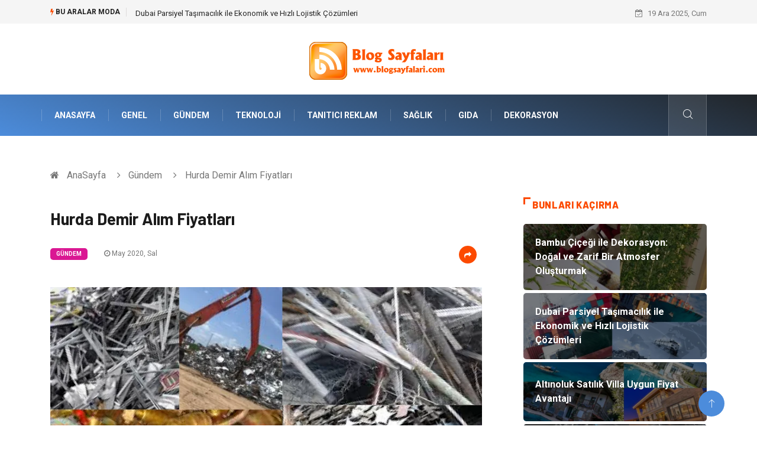

--- FILE ---
content_type: text/html; charset=UTF-8
request_url: https://www.blogsayfalari.com/gundem/hurda-demir-alim-fiyatlari
body_size: 6225
content:
<!DOCTYPE html> <html lang="tr"> <head> <meta charset="utf-8"/> <title>Hurda Demir Alım Fiyatları: Blog Sayfalari</title> <meta name="description" content="Hurda Nedir Çevre bilincinin gelişmesi ile birlikte doğal kaynakların korunmasına yönelik daha somut adımlar atılmaya başlandı"/> <meta http-equiv="X-UA-Compatible" content="IE=edge"/> <meta name="viewport" content="width=device-width, initial-scale=1, shrink-to-fit=no"/> <meta name="author" content="www.blogsayfalari.com"/> <meta name="publisher" content="www.blogsayfalari.com"/> <link rel="preload" as="image" href="https://www.blogsayfalari.com/asset/img/logo.png"/> <link rel="dns-prefetch" href="//fonts.googleapis.com"> <link rel="canonical" href="https://www.blogsayfalari.com/gundem/hurda-demir-alim-fiyatlari"/> <link rel="shortcut icon" type="image/png" href="https://www.blogsayfalari.com/asset/img/logo.png"/> <link rel="preload" as="font" href="/asset/fonts/iconfont.ttf?6bbhls" type="font/woff2" crossorigin="anonymous"/> <link rel="preload" as="font" href="/asset/fonts/fontawesome-webfont.woff2?v=4.6.3" type="font/woff2" crossorigin="anonymous"/> <style> :root { --my-webkit-linear-gradient: -webkit-linear-gradient(70deg, #4c8cdb 0%,#212529 100%); --my-o-linear-gradient: -o-linear-gradient(70deg, #4c8cdb 0%,#212529 100%); --my-linear-gradient: linear-gradient(20deg,#4c8cdb 0%,#212529); } </style> <link rel="stylesheet" href="https://www.blogsayfalari.com/asset/css/bootstrap.min.css"/> <link rel="stylesheet" href="https://www.blogsayfalari.com/asset/css/iconfonts.min.css"/> <link rel="stylesheet" href="https://www.blogsayfalari.com/asset/css/font-awesome.min.css"/> <link rel="stylesheet" href="https://www.blogsayfalari.com/asset/css/owl.carousel.min.css"/> <link rel="stylesheet" href="https://www.blogsayfalari.com/asset/css/owl.theme.default.min.css"/> <link rel="stylesheet" href="https://www.blogsayfalari.com/asset/css/magnific-popup.min.css"/> <link rel="stylesheet" href="https://www.blogsayfalari.com/asset/css/animate.min.css"> <link rel="stylesheet" href="https://www.blogsayfalari.com/asset/css/style.min.css"/> <link rel="stylesheet" href="https://www.blogsayfalari.com/asset/css/responsive.min.css"/> <link rel="stylesheet" href="https://www.blogsayfalari.com/asset/css/colorbox.min.css"/> </head> <body> <div class="trending-bar trending-light d-md-block"> <div class="container"> <div class="row justify-content-between"> <div class="col-md-9 text-center text-md-left"> <p class="trending-title"><i class="tsicon fa fa-bolt"></i> Bu aralar Moda</p> <div id="trending-slide" class="owl-carousel owl-theme trending-slide"> <div class="item"> <div class="post-content"> <span class="post-title title-small"> <a href="https://www.blogsayfalari.com/dekorasyon/bambu-cicegi-ile-dekorasyon-dogal-ve-zarif-bir-atmosfer-olusturmak">Bambu Çiçeği ile Dekorasyon: Doğal ve Zarif Bir Atmosfer Oluşturmak</a> </span> </div> </div> <div class="item"> <div class="post-content"> <span class="post-title title-small"> <a href="https://www.blogsayfalari.com/ulasim-ve-tasimacilik/dubai-parsiyel-tasimacilik-ile-ekonomik-ve-hizli-lojistik-cozumleri">Dubai Parsiyel Taşımacılık ile Ekonomik ve Hızlı Lojistik Çözümleri</a> </span> </div> </div> <div class="item"> <div class="post-content"> <span class="post-title title-small"> <a href="https://www.blogsayfalari.com/emlak/altinoluk-satilik-villa-uygun-fiyat-avantaji">Altınoluk Satılık Villa Uygun Fiyat Avantajı</a> </span> </div> </div> <div class="item"> <div class="post-content"> <span class="post-title title-small"> <a href="https://www.blogsayfalari.com/dekorasyon/araba-ic-dekoru-konfor-ve-estetigin-bulusma-noktasi">Araba İç Dekoru: Konfor ve Estetiğin Buluşma Noktası</a> </span> </div> </div> <div class="item"> <div class="post-content"> <span class="post-title title-small"> <a href="https://www.blogsayfalari.com/teknoloji/desifre-hizmeti-ses-ve-video-kayitlarini-profesyonel-sekilde-metne-donusturun">Deşifre Hizmeti: Ses ve Video Kayıtlarını Profesyonel Şekilde Metne Dönüştürün</a> </span> </div> </div> </div> </div> <div class="col-md-3 text-md-right text-center"> <div class="ts-date"> <i class="fa fa-calendar-check-o"></i> 19 Ara 2025, Cum </div> </div> </div> </div> </div> <header id="header" class="header"> <div class="container"> <div class="row align-items-center justify-content-between"> <div class="col-md-12 col-sm-12"> <div class="logo text-center"> <a href="https://www.blogsayfalari.com/" title="Blog Sayfalari Blog"> <img loading="lazy" width="240" height="83" src="https://www.blogsayfalari.com/asset/img/logo.png" alt="blogsayfalari.com Logo"> </a> </div> </div> </div> </div> </header> <div class="main-nav clearfix"> <div class="container"> <div class="row justify-content-between"> <nav class="navbar navbar-expand-lg col-lg-11"> <div class="site-nav-inner float-left"> <button class="navbar-toggler" type="button" data-toggle="collapse" data-target="#navbarSupportedContent" aria-controls="navbarSupportedContent" aria-expanded="true" aria-label="Toggle navigation"> <span class="fa fa-bars"></span> </button> <div id="navbarSupportedContent" class="collapse navbar-collapse navbar-responsive-collapse"> <ul class="nav navbar-nav"> <li> <a href="https://www.blogsayfalari.com/">AnaSayfa</a> </li> <li><a href="https://www.blogsayfalari.com/genel">Genel</a></li> <li><a href="https://www.blogsayfalari.com/gundem">Gündem</a></li> <li><a href="https://www.blogsayfalari.com/teknoloji">Teknoloji</a></li> <li><a href="https://www.blogsayfalari.com/tanitici-reklam">Tanıtıcı Reklam</a></li> <li><a href="https://www.blogsayfalari.com/saglik">Sağlık</a></li> <li><a href="https://www.blogsayfalari.com/gida">Gıda</a></li> <li><a href="https://www.blogsayfalari.com/dekorasyon">Dekorasyon</a></li> </ul> </div> </div> </nav> <div class="col-lg-1 text-right nav-social-wrap"> <div class="nav-search"> <a href="#search-popup" class="xs-modal-popup"> <i class="icon icon-search1"></i> </a> </div> <div class="zoom-anim-dialog mfp-hide modal-searchPanel ts-search-form" id="search-popup"> <div class="modal-dialog modal-lg"> <div class="modal-content"> <div class="xs-search-panel"> <form class="ts-search-group" action="https://www.blogsayfalari.com/search" method="get"> <div class="input-group"> <input type="search" class="form-control" name="q" required="" placeholder="Bir kelime veya cümle yazın" value="" oninvalid="this.setCustomValidity('Bir kelime veya cümle yazmalısınız')" oninput="this.setCustomValidity('')" /> <button class="input-group-btn search-button"> <i class="icon icon-search1"></i> </button> <button type="submit" class="btn btn-default btn-block btn-warning-fill-sqr"><i class="fa fa-search"></i> ARA</button> </div> </form> </div> </div> </div> </div> </div> </div> </div> </div> <div class="gap-30 d-none d-block"></div> <div class="breadcrumb-section"> <div class="container"> <div class="row"> <div class="col-12"> <ol class="breadcrumb"> <li> <i class="fa fa-home"></i> <a href="https://www.blogsayfalari.com/">AnaSayfa</a> </li> <li> <i class="fa fa-angle-right"></i> <a href="https://www.blogsayfalari.com/gundem">Gündem</a> </li> <li><i class="fa fa-angle-right"></i> Hurda Demir Alım Fiyatları</li> </ol> </div> </div> </div> </div> <section class="main-content pt-0"> <div class="container"> <div class="row ts-gutter-30"> <div class="col-lg-8"> <div class="single-post"> <div class="post-header-area"> <h1 class="post-title title-lg">Hurda Demir Alım Fiyatları</h1> <ul class="post-meta"> <li> <a href="https://www.blogsayfalari.com/gundem" class="post-cat fashion">Gündem</a> </li> <li><i class="fa fa-clock-o"></i> May 2020, Sal</li> <li class="social-share"> <i class="shareicon fa fa-share"></i> <ul class="social-list"> <li><a data-social="facebook" class="facebook" target="_blank" href="https://www.facebook.com/sharer/sharer.php?u=https://www.blogsayfalari.com/gundem/hurda-demir-alim-fiyatlari" title="Facebook'ta Paylaş"><i class="fa fa-facebook"></i></a></li> <li><a data-social="twitter" class="twitter" href="https://twitter.com/home?status=https://www.blogsayfalari.com/gundem/hurda-demir-alim-fiyatlari" title="X'de Paylaş"><i class="fa ">X</i></a></li> <li><a data-social="linkedin" class="linkedin" href="https://www.linkedin.com/cws/share?url=https://www.blogsayfalari.com/gundem/hurda-demir-alim-fiyatlari" title="Linkedin'de Paylaş "><i class="fa fa-linkedin"></i></a></li> <li><a data-social="pinterest" class="pinterest" href="https://pinterest.com/pin/create/link/?url=https://www.blogsayfalari.com/gundem/hurda-demir-alim-fiyatlari" title="Pinterest'te Paylaş"><i class="fa fa-pinterest-p"></i></a></li> </ul> </li> </ul> </div> <div class="post-content-area"> <div class="post-media mb-20"> <a href="https://www.blogsayfalari.com/asset/image/article/hurda3.webp"" class="gallery-popup cboxElement"> <img loading="lazy" width="800" height="480" class="img-fluid" src="https://www.blogsayfalari.com/asset/image/article/hurda3.webp" alt="Hurda Demir Alım Fiyatları"> </a> </div> <h2>Hurda Nedir </h2><p> Çevre bilincinin gelişmesi ile birlikte doğal kaynakların korunmasına yönelik daha somut adımlar atılmaya başlandı. Hurdacılık sektörü de çevreyi korumak adına bu anlamda önemli sektörlerden birisidir. Atık duruma gelmiş metalleri ve madenleri toplayarak ekonomiye yeniden kazandıran hurdacılık sektörü; başta demir, alüminyum, çinko, bakır gibi madenleri ve bu tür diğer atıkları toplayarak geri dönüşüme kazandırmakta ve üretimin hammadde ihtiyacının karşılanmasına katkı sağlamakta. Hurda fiyatları türüne göre belirlenmekte ve değerlendirilmektedir. Hurda demir fiyatları da demirin birim fiyatına göre alıcı firma tarafından belirlenir. En çok kullanılan hurda türleri ve birim fiyatları hakkında Konuyla ilgili internet sitelerindeki firmalardan bilgi alabilirsiniz. </p><h3>Hurda Türleri ve Fiyatları </h3><p>Üretimde kullanılan demir, çinko, alüminyum, bakır gibi madenlerin bir kısmı kullanılamaz derecede bozulur ve atık durumuna gelir. Yine tüketimde de aynı şey söz konusudur. Artık kullanıcısı tarafından kullanılmayan ve madenden yapılmış eşyalar hurda olarak kabul edilir. Hurda adı verilen maddeler geri kazanılabilir veya dönüştürülebilir özelliğe sahiptir. Bu şu demektir; artık kullanılmayan madenler yeniden işlenerek hammadde haline getirilebilir ya da başka bir enerji kaynağına dönüştürülebilir. Hurdalar içerdikleri maddeye göre sınıflandırılır. Demir, çinko, alüminyum, bakır, kurşun, plastik gibi hurda türleri vardır. Hurdacılar depolamış oldukları hurdaları türlerine göre ayrıştırırlar ve geri dönüşüm tesislerine ulaştırırlar. Hurdacılar tarafından toplanan bu atıklar birim fiyatlarına göre değerlendirilir. </p> </div> <div class="post-footer"> <div class="gap-30"></div> <div class="related-post"> <h2 class="block-title"> <span class="title-angle-shap"> Neler Var</span> </h2> <div class="row"> <div class="col-md-4"> <div class="post-block-style"> <div class="post-thumb"> <a href="https://www.blogsayfalari.com/teknoloji/metni-ozetle-bilgiyi-kisa-ve-etkili-hale-getirmenin-yolu"> <img loading="lazy" width="255" height="153" class="img-fluid" src="https://www.blogsayfalari.com/asset/image/article/thumb/255/255x-eskritor45120yenii.webp" alt="Metni Özetle: Bilgiyi Kısa ve Etkili Hale Getirmenin Yolu"> </a> <div class="grid-cat"> <a class="post-cat tech" href="https://www.blogsayfalari.com/teknoloji">Teknoloji</a> </div> </div> <div class="post-content"> <h3 class="post-title"> <a href="https://www.blogsayfalari.com/teknoloji/metni-ozetle-bilgiyi-kisa-ve-etkili-hale-getirmenin-yolu">Metni Özetle: Bilgiyi Kısa ve Etkili Hale Getirmenin Yolu</a> </h3> <div class="post-meta mb-7 p-0"> <span class="post-date"><i class="fa fa-clock-o"></i> 28 Kas 2025, Cum</span> </div> </div> </div> </div> <div class="col-md-4"> <div class="post-block-style"> <div class="post-thumb"> <a href="https://www.blogsayfalari.com/elektrik-elektronik/kablosuz-vinc-kumandasi-fiyatlarini-etkileyen-faktorler-nelerdir"> <img loading="lazy" width="255" height="153" class="img-fluid" src="https://www.blogsayfalari.com/asset/image/article/thumb/255/255x-wieltra55565.webp" alt="Kablosuz Vinç Kumandası Fiyatlarını Etkileyen Faktörler Nelerdir?"> </a> <div class="grid-cat"> <a class="post-cat tech" href="https://www.blogsayfalari.com/elektrik-elektronik">Elektrik Elektronik</a> </div> </div> <div class="post-content"> <h3 class="post-title"> <a href="https://www.blogsayfalari.com/elektrik-elektronik/kablosuz-vinc-kumandasi-fiyatlarini-etkileyen-faktorler-nelerdir">Kablosuz Vinç Kumandası Fiyatlarını Etkileyen Faktörler Nelerdir?</a> </h3> <div class="post-meta mb-7 p-0"> <span class="post-date"><i class="fa fa-clock-o"></i> 25 Kas 2025, Sal</span> </div> </div> </div> </div> <div class="col-md-4"> <div class="post-block-style"> <div class="post-thumb"> <a href="https://www.blogsayfalari.com/hukuk/icra-ve-iflas-hukuku-nedir"> <img loading="lazy" width="255" height="153" class="img-fluid" src="https://www.blogsayfalari.com/asset/image/article/thumb/255/255x-hukuk-30.webp" alt="İcra ve İflas Hukuku Nedir?"> </a> <div class="grid-cat"> <a class="post-cat tech" href="https://www.blogsayfalari.com/hukuk">Hukuk</a> </div> </div> <div class="post-content"> <h3 class="post-title"> <a href="https://www.blogsayfalari.com/hukuk/icra-ve-iflas-hukuku-nedir">İcra ve İflas Hukuku Nedir?</a> </h3> <div class="post-meta mb-7 p-0"> <span class="post-date"><i class="fa fa-clock-o"></i> 21 Kas 2025, Cum</span> </div> </div> </div> </div> </div> </div> <div class="gap-30"></div> <div class="gap-50 d-none d-md-block"></div> </div> </div> </div> <div class="col-lg-4"> <div class="sidebar"> <div class="sidebar-widget"> <h2 class="block-title"> <span class="title-angle-shap"> Bunları Kaçırma</span> </h2> <div class="ts-category"> <ul class="ts-category-list"> <li> <a href="https://www.blogsayfalari.com/dekorasyon/bambu-cicegi-ile-dekorasyon-dogal-ve-zarif-bir-atmosfer-olusturmak" style="background-image: url(https://www.blogsayfalari.com/asset/image/article/thumb/350/350x-bambuciceği-4-lu-1.webp)"> <span style="white-space: inherit;"> Bambu Çiçeği ile Dekorasyon: Doğal ve Zarif Bir Atmosfer Oluşturmak</span> </a> </li> <li> <a href="https://www.blogsayfalari.com/ulasim-ve-tasimacilik/dubai-parsiyel-tasimacilik-ile-ekonomik-ve-hizli-lojistik-cozumleri" style="background-image: url(https://www.blogsayfalari.com/asset/image/article/thumb/350/350x-nasainter0001.webp)"> <span style="white-space: inherit;"> Dubai Parsiyel Taşımacılık ile Ekonomik ve Hızlı Lojistik Çözümleri</span> </a> </li> <li> <a href="https://www.blogsayfalari.com/emlak/altinoluk-satilik-villa-uygun-fiyat-avantaji" style="background-image: url(https://www.blogsayfalari.com/asset/image/article/thumb/350/350x-meraemlakvilla001.webp)"> <span style="white-space: inherit;"> Altınoluk Satılık Villa Uygun Fiyat Avantajı</span> </a> </li> <li> <a href="https://www.blogsayfalari.com/dekorasyon/araba-ic-dekoru-konfor-ve-estetigin-bulusma-noktasi" style="background-image: url(https://www.blogsayfalari.com/asset/image/article/thumb/350/350x-arabaicdekor-4-lu-1.webp)"> <span style="white-space: inherit;"> Araba İç Dekoru: Konfor ve Estetiğin Buluşma Noktası</span> </a> </li> <li> <a href="https://www.blogsayfalari.com/teknoloji/desifre-hizmeti-ses-ve-video-kayitlarini-profesyonel-sekilde-metne-donusturun" style="background-image: url(https://www.blogsayfalari.com/asset/image/article/thumb/350/350x-transkriptor-08.webp)"> <span style="white-space: inherit;"> Deşifre Hizmeti: Ses ve Video Kayıtlarını Profesyonel Şekilde Metne Dönüştürün</span> </a> </li> </ul> </div> </div> <div class="sidebar-widget social-widget"> <h2 class="block-title"> <span class="title-angle-shap"> Kategoriler</span> </h2> <ul class="ts-social-list" style="overflow-y: scroll;height: 15vw;"> <li><a href="https://www.blogsayfalari.com/genel">Genel </a></li> <li><a href="https://www.blogsayfalari.com/gundem">Gündem </a></li> <li><a href="https://www.blogsayfalari.com/teknoloji">Teknoloji </a></li> <li><a href="https://www.blogsayfalari.com/tanitici-reklam">Tanıtıcı Reklam </a></li> <li><a href="https://www.blogsayfalari.com/saglik">Sağlık </a></li> <li><a href="https://www.blogsayfalari.com/gida">Gıda </a></li> <li><a href="https://www.blogsayfalari.com/dekorasyon">Dekorasyon </a></li> <li><a href="https://www.blogsayfalari.com/elektrik-elektronik">Elektrik Elektronik </a></li> <li><a href="https://www.blogsayfalari.com/alisveris">Alışveriş </a></li> <li><a href="https://www.blogsayfalari.com/ulasim-ve-tasimacilik">Ulaşım ve Taşımacılık </a></li> <li><a href="https://www.blogsayfalari.com/bilgisayar-ve-yazilim">Bilgisayar ve Yazılım </a></li> <li><a href="https://www.blogsayfalari.com/makine">Makine </a></li> <li><a href="https://www.blogsayfalari.com/giyim">Giyim </a></li> <li><a href="https://www.blogsayfalari.com/emlak">Emlak </a></li> <li><a href="https://www.blogsayfalari.com/egitim-kariyer">Eğitim & Kariyer </a></li> <li><a href="https://www.blogsayfalari.com/hukuk">Hukuk </a></li> <li><a href="https://www.blogsayfalari.com/turizm">Turizm </a></li> <li><a href="https://www.blogsayfalari.com/egitim-kurumlari">Eğitim Kurumları </a></li> <li><a href="https://www.blogsayfalari.com/otomotiv">Otomotiv </a></li> <li><a href="https://www.blogsayfalari.com/yapi-insaat">Yapı İnşaat </a></li> <li><a href="https://www.blogsayfalari.com/tekstil">Tekstil </a></li> <li><a href="https://www.blogsayfalari.com/hizmet">Hizmet </a></li> <li><a href="https://www.blogsayfalari.com/organizasyon">Organizasyon </a></li> <li><a href="https://www.blogsayfalari.com/guzellik">Güzellik </a></li> <li><a href="https://www.blogsayfalari.com/mobilya">Mobilya </a></li> <li><a href="https://www.blogsayfalari.com/tatil">Tatil </a></li> <li><a href="https://www.blogsayfalari.com/eglence">Eğlence </a></li> <li><a href="https://www.blogsayfalari.com/finans-ekonomi">Finans & Ekonomi </a></li> <li><a href="https://www.blogsayfalari.com/maden-ve-metal">Maden ve Metal </a></li> <li><a href="https://www.blogsayfalari.com/bahce-ev">Bahçe Ev </a></li> <li><a href="https://www.blogsayfalari.com/hediyelik-esya">Hediyelik Eşya </a></li> <li><a href="https://www.blogsayfalari.com/plastik">Plastik </a></li> <li><a href="https://www.blogsayfalari.com/aksesuar">Aksesuar </a></li> <li><a href="https://www.blogsayfalari.com/nakliyat">Nakliyat </a></li> <li><a href="https://www.blogsayfalari.com/ambalaj">Ambalaj </a></li> <li><a href="https://www.blogsayfalari.com/endustriyel-urunler">Endüstriyel Ürünler </a></li> <li><a href="https://www.blogsayfalari.com/dernekler-ve-birlikler">Dernekler ve Birlikler </a></li> <li><a href="https://www.blogsayfalari.com/internet">İnternet </a></li> <li><a href="https://www.blogsayfalari.com/basin-yayin">Basın Yayın </a></li> <li><a href="https://www.blogsayfalari.com/bilisim">Bilişim </a></li> <li><a href="https://www.blogsayfalari.com/kultur">Kültür </a></li> <li><a href="https://www.blogsayfalari.com/aluminyum">Alüminyum </a></li> <li><a href="https://www.blogsayfalari.com/telekomunikasyon">Telekomünikasyon </a></li> <li><a href="https://www.blogsayfalari.com/bitkisel-rnler">Bitkisel Ürünler </a></li> <li><a href="https://www.blogsayfalari.com/bebek-giyim">Bebek Giyim </a></li> <li><a href="https://www.blogsayfalari.com/pazarlama">Pazarlama </a></li> <li><a href="https://www.blogsayfalari.com/ithalat-ihracat">İthalat İhracat </a></li> <li><a href="https://www.blogsayfalari.com/moda">Moda </a></li> <li><a href="https://www.blogsayfalari.com/tarim-hayvancilik">Tarım & Hayvancılık </a></li> <li><a href="https://www.blogsayfalari.com/markalar">Markalar </a></li> <li><a href="https://www.blogsayfalari.com/periyodik-kontrol">Periyodik Kontrol </a></li> <li><a href="https://www.blogsayfalari.com/kiralama-servisleri">Kiralama Servisleri </a></li> <li><a href="https://www.blogsayfalari.com/bakim-">Bakım </a></li> </ul> </div> <div class="sidebar-widget social-widget"> <h2 class="block-title"> <span class="title-angle-shap"> Paylaş</span> </h2> <div class="sidebar-social"> <ul class="ts-social-list"> <li class="ts-facebook"> <a rel="nofollow external noreferrer" target="_blank" href="https://www.facebook.com/sharer/sharer.php?u=https://www.blogsayfalari.com/gundem/hurda-demir-alim-fiyatlari" > <i class="tsicon fa fa-facebook"></i> <div class="count"> <b>Facebook</b> </div> </a> </li> <li class="ts-twitter"> <a rel="nofollow external noreferrer" target="_blank" href="https://twitter.com/home?status=https://www.blogsayfalari.com/gundem/hurda-demir-alim-fiyatlari" > <i class="tsicon fa ">X</i> <div class="count"> <b>X / Twitter</b> </div> </a> </li> <li class="ts-youtube"> <a rel="nofollow external noreferrer" target="_blank" href="https://pinterest.com/pin/create/link/?url=https://www.blogsayfalari.com/gundem/hurda-demir-alim-fiyatlari" > <i class="tsicon fa fa-pinterest"></i> <div class="count"> <b>Pinterest</b> </div> </a> </li> <li class="ts-linkedin"> <a rel="nofollow external noreferrer" target="_blank" href="https://www.linkedin.com/cws/share?url=https://www.blogsayfalari.com/gundem/hurda-demir-alim-fiyatlari" > <i class="tsicon fa fa-linkedin"></i> <div class="count"> <b>Linkedin</b> </div> </a> </li> </ul> </div> </div> <div class="sidebar-widget featured-tab post-tab mb-20"> <h2 class="block-title"> <span class="title-angle-shap"> Popüler</span> </h2> <div class="row"> <div class="col-12"> <div class="tab-content"> <div class="tab-pane active animated fadeInRight" id="post_tab_b"> <div class="list-post-block"> <ul class="list-post"> <li> <div class="post-block-style media"> <div class="post-thumb"> <a href="https://www.blogsayfalari.com/genel/boya-renkleri-nasil-olmalidir"> <img loading="lazy" width="85" height="85" class="img-fluid" src="https://www.blogsayfalari.com/asset/image/article/thumb/85x85/85x85-natura-001.webp" alt="Boya Renkleri Nasıl Olmalıdır?" /> </a> <span class="tab-post-count"> <i class="fa fa-eye"></i></span> </div> <div class="post-content media-body"> <div class="grid-category"> <a class="post-cat tech-color" href="https://www.blogsayfalari.com/genel">Genel</a> </div> <h3 class="post-title"> <a href="https://www.blogsayfalari.com/genel/boya-renkleri-nasil-olmalidir">Boya Renkleri Nasıl Olmalıdır?</a> </h3> <div class="post-meta mb-7"> <span class="post-date"><i class="fa fa-clock-o"></i> 21 Oca 2022, Cum</span> </div> </div> </div> </li> <li> <div class="post-block-style media"> <div class="post-thumb"> <a href="https://www.blogsayfalari.com/genel/dogru-kombi-ile-daha-saglikli-bir-hayat"> <img loading="lazy" width="85" height="85" class="img-fluid" src="https://www.blogsayfalari.com/asset/image/article/thumb/85x85/85x85-valliantkombi1.webp" alt="Doğru Kombi ile Daha Sağlıklı Bir Hayat" /> </a> <span class="tab-post-count"> <i class="fa fa-eye"></i></span> </div> <div class="post-content media-body"> <div class="grid-category"> <a class="post-cat tech-color" href="https://www.blogsayfalari.com/genel">Genel</a> </div> <h3 class="post-title"> <a href="https://www.blogsayfalari.com/genel/dogru-kombi-ile-daha-saglikli-bir-hayat">Doğru Kombi ile Daha Sağlıklı Bir Hayat</a> </h3> <div class="post-meta mb-7"> <span class="post-date"><i class="fa fa-clock-o"></i> 05 Ara 2020, Cts</span> </div> </div> </div> </li> <li> <div class="post-block-style media"> <div class="post-thumb"> <a href="https://www.blogsayfalari.com/teknoloji/telsiz-sistemleri-ile-mobil-cozumler"> <img loading="lazy" width="85" height="85" class="img-fluid" src="https://www.blogsayfalari.com/asset/image/article/thumb/85x85/85x85-novatel-011yenii.webp" alt="Telsiz Sistemleri ile Mobil Çözümler" /> </a> <span class="tab-post-count"> <i class="fa fa-eye"></i></span> </div> <div class="post-content media-body"> <div class="grid-category"> <a class="post-cat tech-color" href="https://www.blogsayfalari.com/teknoloji">Teknoloji</a> </div> <h3 class="post-title"> <a href="https://www.blogsayfalari.com/teknoloji/telsiz-sistemleri-ile-mobil-cozumler">Telsiz Sistemleri ile Mobil Çözümler</a> </h3> <div class="post-meta mb-7"> <span class="post-date"><i class="fa fa-clock-o"></i> 28 Ara 2022, Çar</span> </div> </div> </div> </li> <li> <div class="post-block-style media"> <div class="post-thumb"> <a href="https://www.blogsayfalari.com/dekorasyon/ic-mimar-ucretleri-ne-kadar"> <img loading="lazy" width="85" height="85" class="img-fluid" src="https://www.blogsayfalari.com/asset/image/article/thumb/85x85/85x85-ankaraicmimarlik005.webp" alt="İç Mimar Ücretleri Ne Kadar?" /> </a> <span class="tab-post-count"> <i class="fa fa-eye"></i></span> </div> <div class="post-content media-body"> <div class="grid-category"> <a class="post-cat tech-color" href="https://www.blogsayfalari.com/dekorasyon">Dekorasyon</a> </div> <h3 class="post-title"> <a href="https://www.blogsayfalari.com/dekorasyon/ic-mimar-ucretleri-ne-kadar">İç Mimar Ücretleri Ne Kadar?</a> </h3> <div class="post-meta mb-7"> <span class="post-date"><i class="fa fa-clock-o"></i> 06 Nis 2023, Per</span> </div> </div> </div> </li> <li> <div class="post-block-style media"> <div class="post-thumb"> <a href="https://www.blogsayfalari.com/teknoloji/toplama-bilgisayar-arayisinda-misiniz"> <img loading="lazy" width="85" height="85" class="img-fluid" src="https://www.blogsayfalari.com/asset/image/article/thumb/85x85/85x85-bilgisayar9.webp" alt="Toplama Bilgisayar Arayışında mısınız?" /> </a> <span class="tab-post-count"> <i class="fa fa-eye"></i></span> </div> <div class="post-content media-body"> <div class="grid-category"> <a class="post-cat tech-color" href="https://www.blogsayfalari.com/teknoloji">Teknoloji</a> </div> <h3 class="post-title"> <a href="https://www.blogsayfalari.com/teknoloji/toplama-bilgisayar-arayisinda-misiniz">Toplama Bilgisayar Arayışında mısınız?</a> </h3> <div class="post-meta mb-7"> <span class="post-date"><i class="fa fa-clock-o"></i> 12 Şub 2021, Cum</span> </div> </div> </div> </li> </ul> </div> </div> </div> </div> </div> </div> </div> </div> </div> </div> </section> <section class="trending-slider full-width no-padding"> <div class="container"> <div class="row ts-gutter-30"> <div class="col-lg-8 col-md-12"> <h2 class="block-title"> <span class="title-angle-shap"> MİNİ KONU </span> </h2> </div> </div> </div> <div class="ts-grid-box"> <div class="owl-carousel" id="fullbox-slider"> <div class="item post-overaly-style post-lg" style="background-image:url(https://www.blogsayfalari.com/asset/image/article/valoranthesap-4-lu-2.webp)"> <a href="https://www.blogsayfalari.com/teknoloji/valorant-random-hesap-almanin-avantajlari" title="Valorant Random Hesap Almanın Avantajları" class="image-link">&nbsp;</a> <div class="overlay-post-content"> <div class="post-content"> <div class="grid-category"> <a class="post-cat lifestyle" href="https://www.blogsayfalari.com/teknoloji">Teknoloji</a> </div> <h3 class="post-title title-md"> <a href="https://www.blogsayfalari.com/teknoloji/valorant-random-hesap-almanin-avantajlari">Valorant Random Hesap Almanın Avantajları</a> </h3> </div> </div> </div> <div class="item post-overaly-style post-lg" style="background-image:url(https://www.blogsayfalari.com/asset/image/article/dernekdasınmanlık001.webp)"> <a href="https://www.blogsayfalari.com/genel/dernek-danismanligi-hangi-hukuki-konulari-kapsar" title="Dernek Danışmanlığı Hangi Hukuki Konuları Kapsar?" class="image-link">&nbsp;</a> <div class="overlay-post-content"> <div class="post-content"> <div class="grid-category"> <a class="post-cat lifestyle" href="https://www.blogsayfalari.com/genel">Genel</a> </div> <h3 class="post-title title-md"> <a href="https://www.blogsayfalari.com/genel/dernek-danismanligi-hangi-hukuki-konulari-kapsar">Dernek Danışmanlığı Hangi Hukuki Konuları Kapsar?</a> </h3> </div> </div> </div> <div class="item post-overaly-style post-lg" style="background-image:url(https://www.blogsayfalari.com/asset/image/article/eskimosomine-36.webp)"> <a href="https://www.blogsayfalari.com/genel/odunlu-somine-ile-dogal-isi-ve-estetik-birlesiyor" title="Odunlu Şömine ile Doğal Isı ve Estetik Birleşiyor" class="image-link">&nbsp;</a> <div class="overlay-post-content"> <div class="post-content"> <div class="grid-category"> <a class="post-cat lifestyle" href="https://www.blogsayfalari.com/genel">Genel</a> </div> <h3 class="post-title title-md"> <a href="https://www.blogsayfalari.com/genel/odunlu-somine-ile-dogal-isi-ve-estetik-birlesiyor">Odunlu Şömine ile Doğal Isı ve Estetik Birleşiyor</a> </h3> </div> </div> </div> <div class="item post-overaly-style post-lg" style="background-image:url(https://www.blogsayfalari.com/asset/image/article/duzcediş01.webp)"> <a href="https://www.blogsayfalari.com/saglik/ozel-duzce-agiz-ve-dis-sagligi-poliklinigi-hangi-tedaviler-sunuluyor" title="Özel Düzce Ağız ve Diş Sağlığı Polikliniği Hangi Tedaviler Sunuluyor?" class="image-link">&nbsp;</a> <div class="overlay-post-content"> <div class="post-content"> <div class="grid-category"> <a class="post-cat lifestyle" href="https://www.blogsayfalari.com/saglik">Sağlık</a> </div> <h3 class="post-title title-md"> <a href="https://www.blogsayfalari.com/saglik/ozel-duzce-agiz-ve-dis-sagligi-poliklinigi-hangi-tedaviler-sunuluyor">Özel Düzce Ağız ve Diş Sağlığı Polikliniği Hangi Tedaviler Sunuluyor?</a> </h3> </div> </div> </div> </div> </div> </section> <div class="ts-copyright"> <div class="container"> <div class="row align-items-center justify-content-between"> <div class="col-12 text-center"> <div class="copyright-content text-light"> <p>&copy; 2025 Blogsayfalari.com Tüm Hakları Saklıdır.</p> </div> </div> </div> </div> </div> <div class="top-up-btn"> <div class="backto" style="display: block;"> <a href="#" class="icon icon-arrow-up" ></a> </div> </div> <script src="https://www.blogsayfalari.com/asset/js/jquery.js"></script> <script src="https://www.blogsayfalari.com/asset/js/popper.min.js"></script> <script src="https://www.blogsayfalari.com/asset/js/bootstrap.min.js"></script> <script src="https://www.blogsayfalari.com/asset/js/jquery.magnific-popup.min.js"></script> <script src="https://www.blogsayfalari.com/asset/js/owl.carousel.min.js"></script> <script src="https://www.blogsayfalari.com/asset/js/jquery.colorbox.min.js"></script> <script src="https://www.blogsayfalari.com/asset/js/custom.min.js"></script> </body> </html>